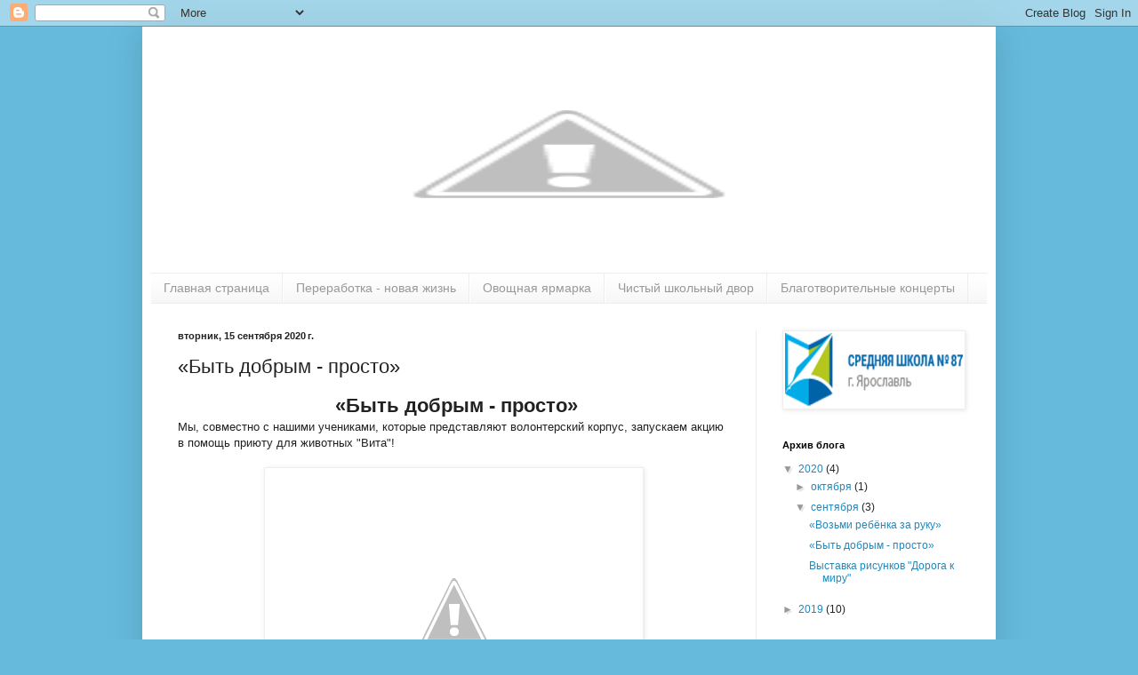

--- FILE ---
content_type: text/html; charset=UTF-8
request_url: https://dobro87.blogspot.com/2020/09/blog-post_15.html
body_size: 9885
content:
<!DOCTYPE html>
<html class='v2' dir='ltr' lang='ru'>
<head>
<link href='https://www.blogger.com/static/v1/widgets/335934321-css_bundle_v2.css' rel='stylesheet' type='text/css'/>
<meta content='width=1100' name='viewport'/>
<meta content='text/html; charset=UTF-8' http-equiv='Content-Type'/>
<meta content='blogger' name='generator'/>
<link href='https://dobro87.blogspot.com/favicon.ico' rel='icon' type='image/x-icon'/>
<link href='https://dobro87.blogspot.com/2020/09/blog-post_15.html' rel='canonical'/>
<link rel="alternate" type="application/atom+xml" title="Социальные акции средней школы &#8470;87 - Atom" href="https://dobro87.blogspot.com/feeds/posts/default" />
<link rel="alternate" type="application/rss+xml" title="Социальные акции средней школы &#8470;87 - RSS" href="https://dobro87.blogspot.com/feeds/posts/default?alt=rss" />
<link rel="service.post" type="application/atom+xml" title="Социальные акции средней школы &#8470;87 - Atom" href="https://www.blogger.com/feeds/519426010244841601/posts/default" />

<link rel="alternate" type="application/atom+xml" title="Социальные акции средней школы &#8470;87 - Atom" href="https://dobro87.blogspot.com/feeds/1053311371510676315/comments/default" />
<!--Can't find substitution for tag [blog.ieCssRetrofitLinks]-->
<link href='https://1.bp.blogspot.com/-7FDP0ZWzMYY/X5Bna-nvXLI/AAAAAAAAAVE/IP-qtHzTmRk3mH7HhHcYIpqqVFGbdSWmwCNcBGAsYHQ/w415-h311/%25D0%25BF%25D1%2580%25D0%25B8%25D1%258E%25D1%2582.jpg' rel='image_src'/>
<meta content='https://dobro87.blogspot.com/2020/09/blog-post_15.html' property='og:url'/>
<meta content='«Быть добрым - просто»' property='og:title'/>
<meta content=' «Быть добрым - просто» Мы, совместно с нашими учениками, которые представляют волонтерский корпус, запускаем акцию в помощь приюту для живо...' property='og:description'/>
<meta content='https://1.bp.blogspot.com/-7FDP0ZWzMYY/X5Bna-nvXLI/AAAAAAAAAVE/IP-qtHzTmRk3mH7HhHcYIpqqVFGbdSWmwCNcBGAsYHQ/w1200-h630-p-k-no-nu/%25D0%25BF%25D1%2580%25D0%25B8%25D1%258E%25D1%2582.jpg' property='og:image'/>
<title>Социальные акции средней школы &#8470;87: &#171;Быть добрым - просто&#187;</title>
<style id='page-skin-1' type='text/css'><!--
/*
-----------------------------------------------
Blogger Template Style
Name:     Simple
Designer: Blogger
URL:      www.blogger.com
----------------------------------------------- */
/* Content
----------------------------------------------- */
body {
font: normal normal 12px Arial, Tahoma, Helvetica, FreeSans, sans-serif;
color: #222222;
background: #66bbdd url(//1.bp.blogspot.com/-7aCdMC3yIy8/XrPMAHczJdI/AAAAAAAAAQc/tkuCJMW1268yTXgIrxsf_3UkvcxrGUE9ACK4BGAYYCw/s0/1234567890.jpg) repeat scroll top left;
padding: 0 40px 40px 40px;
}
html body .region-inner {
min-width: 0;
max-width: 100%;
width: auto;
}
h2 {
font-size: 22px;
}
a:link {
text-decoration:none;
color: #2288bb;
}
a:visited {
text-decoration:none;
color: #888888;
}
a:hover {
text-decoration:underline;
color: #33aaff;
}
.body-fauxcolumn-outer .fauxcolumn-inner {
background: transparent none repeat scroll top left;
_background-image: none;
}
.body-fauxcolumn-outer .cap-top {
position: absolute;
z-index: 1;
height: 400px;
width: 100%;
}
.body-fauxcolumn-outer .cap-top .cap-left {
width: 100%;
background: transparent none repeat-x scroll top left;
_background-image: none;
}
.content-outer {
-moz-box-shadow: 0 0 40px rgba(0, 0, 0, .15);
-webkit-box-shadow: 0 0 5px rgba(0, 0, 0, .15);
-goog-ms-box-shadow: 0 0 10px #333333;
box-shadow: 0 0 40px rgba(0, 0, 0, .15);
margin-bottom: 1px;
}
.content-inner {
padding: 10px 10px;
}
.content-inner {
background-color: #ffffff;
}
/* Header
----------------------------------------------- */
.header-outer {
background: transparent none repeat-x scroll 0 -400px;
_background-image: none;
}
.Header h1 {
font: normal normal 60px Arial, Tahoma, Helvetica, FreeSans, sans-serif;
color: #3399bb;
text-shadow: -1px -1px 1px rgba(0, 0, 0, .2);
}
.Header h1 a {
color: #3399bb;
}
.Header .description {
font-size: 140%;
color: #777777;
}
.header-inner .Header .titlewrapper {
padding: 22px 30px;
}
.header-inner .Header .descriptionwrapper {
padding: 0 30px;
}
/* Tabs
----------------------------------------------- */
.tabs-inner .section:first-child {
border-top: 1px solid #eeeeee;
}
.tabs-inner .section:first-child ul {
margin-top: -1px;
border-top: 1px solid #eeeeee;
border-left: 0 solid #eeeeee;
border-right: 0 solid #eeeeee;
}
.tabs-inner .widget ul {
background: #f5f5f5 url(https://resources.blogblog.com/blogblog/data/1kt/simple/gradients_light.png) repeat-x scroll 0 -800px;
_background-image: none;
border-bottom: 1px solid #eeeeee;
margin-top: 0;
margin-left: -30px;
margin-right: -30px;
}
.tabs-inner .widget li a {
display: inline-block;
padding: .6em 1em;
font: normal normal 14px Arial, Tahoma, Helvetica, FreeSans, sans-serif;
color: #999999;
border-left: 1px solid #ffffff;
border-right: 1px solid #eeeeee;
}
.tabs-inner .widget li:first-child a {
border-left: none;
}
.tabs-inner .widget li.selected a, .tabs-inner .widget li a:hover {
color: #000000;
background-color: #eeeeee;
text-decoration: none;
}
/* Columns
----------------------------------------------- */
.main-outer {
border-top: 0 solid #eeeeee;
}
.fauxcolumn-left-outer .fauxcolumn-inner {
border-right: 1px solid #eeeeee;
}
.fauxcolumn-right-outer .fauxcolumn-inner {
border-left: 1px solid #eeeeee;
}
/* Headings
----------------------------------------------- */
div.widget > h2,
div.widget h2.title {
margin: 0 0 1em 0;
font: normal bold 11px Arial, Tahoma, Helvetica, FreeSans, sans-serif;
color: #000000;
}
/* Widgets
----------------------------------------------- */
.widget .zippy {
color: #999999;
text-shadow: 2px 2px 1px rgba(0, 0, 0, .1);
}
.widget .popular-posts ul {
list-style: none;
}
/* Posts
----------------------------------------------- */
h2.date-header {
font: normal bold 11px Arial, Tahoma, Helvetica, FreeSans, sans-serif;
}
.date-header span {
background-color: transparent;
color: #222222;
padding: inherit;
letter-spacing: inherit;
margin: inherit;
}
.main-inner {
padding-top: 30px;
padding-bottom: 30px;
}
.main-inner .column-center-inner {
padding: 0 15px;
}
.main-inner .column-center-inner .section {
margin: 0 15px;
}
.post {
margin: 0 0 25px 0;
}
h3.post-title, .comments h4 {
font: normal normal 22px Arial, Tahoma, Helvetica, FreeSans, sans-serif;
margin: .75em 0 0;
}
.post-body {
font-size: 110%;
line-height: 1.4;
position: relative;
}
.post-body img, .post-body .tr-caption-container, .Profile img, .Image img,
.BlogList .item-thumbnail img {
padding: 2px;
background: #ffffff;
border: 1px solid #eeeeee;
-moz-box-shadow: 1px 1px 5px rgba(0, 0, 0, .1);
-webkit-box-shadow: 1px 1px 5px rgba(0, 0, 0, .1);
box-shadow: 1px 1px 5px rgba(0, 0, 0, .1);
}
.post-body img, .post-body .tr-caption-container {
padding: 5px;
}
.post-body .tr-caption-container {
color: #222222;
}
.post-body .tr-caption-container img {
padding: 0;
background: transparent;
border: none;
-moz-box-shadow: 0 0 0 rgba(0, 0, 0, .1);
-webkit-box-shadow: 0 0 0 rgba(0, 0, 0, .1);
box-shadow: 0 0 0 rgba(0, 0, 0, .1);
}
.post-header {
margin: 0 0 1.5em;
line-height: 1.6;
font-size: 90%;
}
.post-footer {
margin: 20px -2px 0;
padding: 5px 10px;
color: #666666;
background-color: #f9f9f9;
border-bottom: 1px solid #eeeeee;
line-height: 1.6;
font-size: 90%;
}
#comments .comment-author {
padding-top: 1.5em;
border-top: 1px solid #eeeeee;
background-position: 0 1.5em;
}
#comments .comment-author:first-child {
padding-top: 0;
border-top: none;
}
.avatar-image-container {
margin: .2em 0 0;
}
#comments .avatar-image-container img {
border: 1px solid #eeeeee;
}
/* Comments
----------------------------------------------- */
.comments .comments-content .icon.blog-author {
background-repeat: no-repeat;
background-image: url([data-uri]);
}
.comments .comments-content .loadmore a {
border-top: 1px solid #999999;
border-bottom: 1px solid #999999;
}
.comments .comment-thread.inline-thread {
background-color: #f9f9f9;
}
.comments .continue {
border-top: 2px solid #999999;
}
/* Accents
---------------------------------------------- */
.section-columns td.columns-cell {
border-left: 1px solid #eeeeee;
}
.blog-pager {
background: transparent none no-repeat scroll top center;
}
.blog-pager-older-link, .home-link,
.blog-pager-newer-link {
background-color: #ffffff;
padding: 5px;
}
.footer-outer {
border-top: 0 dashed #bbbbbb;
}
/* Mobile
----------------------------------------------- */
body.mobile  {
background-size: auto;
}
.mobile .body-fauxcolumn-outer {
background: transparent none repeat scroll top left;
}
.mobile .body-fauxcolumn-outer .cap-top {
background-size: 100% auto;
}
.mobile .content-outer {
-webkit-box-shadow: 0 0 3px rgba(0, 0, 0, .15);
box-shadow: 0 0 3px rgba(0, 0, 0, .15);
}
.mobile .tabs-inner .widget ul {
margin-left: 0;
margin-right: 0;
}
.mobile .post {
margin: 0;
}
.mobile .main-inner .column-center-inner .section {
margin: 0;
}
.mobile .date-header span {
padding: 0.1em 10px;
margin: 0 -10px;
}
.mobile h3.post-title {
margin: 0;
}
.mobile .blog-pager {
background: transparent none no-repeat scroll top center;
}
.mobile .footer-outer {
border-top: none;
}
.mobile .main-inner, .mobile .footer-inner {
background-color: #ffffff;
}
.mobile-index-contents {
color: #222222;
}
.mobile-link-button {
background-color: #2288bb;
}
.mobile-link-button a:link, .mobile-link-button a:visited {
color: #ffffff;
}
.mobile .tabs-inner .section:first-child {
border-top: none;
}
.mobile .tabs-inner .PageList .widget-content {
background-color: #eeeeee;
color: #000000;
border-top: 1px solid #eeeeee;
border-bottom: 1px solid #eeeeee;
}
.mobile .tabs-inner .PageList .widget-content .pagelist-arrow {
border-left: 1px solid #eeeeee;
}

--></style>
<style id='template-skin-1' type='text/css'><!--
body {
min-width: 960px;
}
.content-outer, .content-fauxcolumn-outer, .region-inner {
min-width: 960px;
max-width: 960px;
_width: 960px;
}
.main-inner .columns {
padding-left: 0px;
padding-right: 260px;
}
.main-inner .fauxcolumn-center-outer {
left: 0px;
right: 260px;
/* IE6 does not respect left and right together */
_width: expression(this.parentNode.offsetWidth -
parseInt("0px") -
parseInt("260px") + 'px');
}
.main-inner .fauxcolumn-left-outer {
width: 0px;
}
.main-inner .fauxcolumn-right-outer {
width: 260px;
}
.main-inner .column-left-outer {
width: 0px;
right: 100%;
margin-left: -0px;
}
.main-inner .column-right-outer {
width: 260px;
margin-right: -260px;
}
#layout {
min-width: 0;
}
#layout .content-outer {
min-width: 0;
width: 800px;
}
#layout .region-inner {
min-width: 0;
width: auto;
}
body#layout div.add_widget {
padding: 8px;
}
body#layout div.add_widget a {
margin-left: 32px;
}
--></style>
<style>
    body {background-image:url(\/\/1.bp.blogspot.com\/-7aCdMC3yIy8\/XrPMAHczJdI\/AAAAAAAAAQc\/tkuCJMW1268yTXgIrxsf_3UkvcxrGUE9ACK4BGAYYCw\/s0\/1234567890.jpg);}
    
@media (max-width: 200px) { body {background-image:url(\/\/1.bp.blogspot.com\/-7aCdMC3yIy8\/XrPMAHczJdI\/AAAAAAAAAQc\/tkuCJMW1268yTXgIrxsf_3UkvcxrGUE9ACK4BGAYYCw\/w200\/1234567890.jpg);}}
@media (max-width: 400px) and (min-width: 201px) { body {background-image:url(\/\/1.bp.blogspot.com\/-7aCdMC3yIy8\/XrPMAHczJdI\/AAAAAAAAAQc\/tkuCJMW1268yTXgIrxsf_3UkvcxrGUE9ACK4BGAYYCw\/w400\/1234567890.jpg);}}
@media (max-width: 800px) and (min-width: 401px) { body {background-image:url(\/\/1.bp.blogspot.com\/-7aCdMC3yIy8\/XrPMAHczJdI\/AAAAAAAAAQc\/tkuCJMW1268yTXgIrxsf_3UkvcxrGUE9ACK4BGAYYCw\/w800\/1234567890.jpg);}}
@media (max-width: 1200px) and (min-width: 801px) { body {background-image:url(\/\/1.bp.blogspot.com\/-7aCdMC3yIy8\/XrPMAHczJdI\/AAAAAAAAAQc\/tkuCJMW1268yTXgIrxsf_3UkvcxrGUE9ACK4BGAYYCw\/w1200\/1234567890.jpg);}}
/* Last tag covers anything over one higher than the previous max-size cap. */
@media (min-width: 1201px) { body {background-image:url(\/\/1.bp.blogspot.com\/-7aCdMC3yIy8\/XrPMAHczJdI\/AAAAAAAAAQc\/tkuCJMW1268yTXgIrxsf_3UkvcxrGUE9ACK4BGAYYCw\/w1600\/1234567890.jpg);}}
  </style>
<link href='https://www.blogger.com/dyn-css/authorization.css?targetBlogID=519426010244841601&amp;zx=0aa7c484-c925-435a-a953-ad4de5479db8' media='none' onload='if(media!=&#39;all&#39;)media=&#39;all&#39;' rel='stylesheet'/><noscript><link href='https://www.blogger.com/dyn-css/authorization.css?targetBlogID=519426010244841601&amp;zx=0aa7c484-c925-435a-a953-ad4de5479db8' rel='stylesheet'/></noscript>
<meta name='google-adsense-platform-account' content='ca-host-pub-1556223355139109'/>
<meta name='google-adsense-platform-domain' content='blogspot.com'/>

</head>
<body class='loading variant-pale'>
<div class='navbar section' id='navbar' name='Панель навигации'><div class='widget Navbar' data-version='1' id='Navbar1'><script type="text/javascript">
    function setAttributeOnload(object, attribute, val) {
      if(window.addEventListener) {
        window.addEventListener('load',
          function(){ object[attribute] = val; }, false);
      } else {
        window.attachEvent('onload', function(){ object[attribute] = val; });
      }
    }
  </script>
<div id="navbar-iframe-container"></div>
<script type="text/javascript" src="https://apis.google.com/js/platform.js"></script>
<script type="text/javascript">
      gapi.load("gapi.iframes:gapi.iframes.style.bubble", function() {
        if (gapi.iframes && gapi.iframes.getContext) {
          gapi.iframes.getContext().openChild({
              url: 'https://www.blogger.com/navbar/519426010244841601?po\x3d1053311371510676315\x26origin\x3dhttps://dobro87.blogspot.com',
              where: document.getElementById("navbar-iframe-container"),
              id: "navbar-iframe"
          });
        }
      });
    </script><script type="text/javascript">
(function() {
var script = document.createElement('script');
script.type = 'text/javascript';
script.src = '//pagead2.googlesyndication.com/pagead/js/google_top_exp.js';
var head = document.getElementsByTagName('head')[0];
if (head) {
head.appendChild(script);
}})();
</script>
</div></div>
<div class='body-fauxcolumns'>
<div class='fauxcolumn-outer body-fauxcolumn-outer'>
<div class='cap-top'>
<div class='cap-left'></div>
<div class='cap-right'></div>
</div>
<div class='fauxborder-left'>
<div class='fauxborder-right'></div>
<div class='fauxcolumn-inner'>
</div>
</div>
<div class='cap-bottom'>
<div class='cap-left'></div>
<div class='cap-right'></div>
</div>
</div>
</div>
<div class='content'>
<div class='content-fauxcolumns'>
<div class='fauxcolumn-outer content-fauxcolumn-outer'>
<div class='cap-top'>
<div class='cap-left'></div>
<div class='cap-right'></div>
</div>
<div class='fauxborder-left'>
<div class='fauxborder-right'></div>
<div class='fauxcolumn-inner'>
</div>
</div>
<div class='cap-bottom'>
<div class='cap-left'></div>
<div class='cap-right'></div>
</div>
</div>
</div>
<div class='content-outer'>
<div class='content-cap-top cap-top'>
<div class='cap-left'></div>
<div class='cap-right'></div>
</div>
<div class='fauxborder-left content-fauxborder-left'>
<div class='fauxborder-right content-fauxborder-right'></div>
<div class='content-inner'>
<header>
<div class='header-outer'>
<div class='header-cap-top cap-top'>
<div class='cap-left'></div>
<div class='cap-right'></div>
</div>
<div class='fauxborder-left header-fauxborder-left'>
<div class='fauxborder-right header-fauxborder-right'></div>
<div class='region-inner header-inner'>
<div class='header section' id='header' name='Заголовок'><div class='widget Header' data-version='1' id='Header1'>
<div id='header-inner'>
<a href='https://dobro87.blogspot.com/' style='display: block'>
<img alt="Социальные акции средней школы №87" height="267px; " id="Header1_headerimg" src="//4.bp.blogspot.com/-1mOOdw3etvk/XqluumMCTFI/AAAAAAAAAOg/EvNgjbe_uj8tPpYMbsFm9N0T_oME9sRPQCK4BGAYYCw/s940/%25D1%2581%25D1%2583%25D0%25BF%25D0%25B5%25D1%2580%25D0%25B4%25D1%2583%25D0%25BF%25D0%25B5%25D1%2580.jpg" style="display: block" width="940px; ">
</a>
</div>
</div></div>
</div>
</div>
<div class='header-cap-bottom cap-bottom'>
<div class='cap-left'></div>
<div class='cap-right'></div>
</div>
</div>
</header>
<div class='tabs-outer'>
<div class='tabs-cap-top cap-top'>
<div class='cap-left'></div>
<div class='cap-right'></div>
</div>
<div class='fauxborder-left tabs-fauxborder-left'>
<div class='fauxborder-right tabs-fauxborder-right'></div>
<div class='region-inner tabs-inner'>
<div class='tabs section' id='crosscol' name='Поперечный столбец'><div class='widget PageList' data-version='1' id='PageList1'>
<h2>Страницы</h2>
<div class='widget-content'>
<ul>
<li>
<a href='https://dobro87.blogspot.com/'>Главная страница</a>
</li>
<li>
<a href='https://dobro87.blogspot.com/p/blog-page_57.html'>Переработка - новая жизнь</a>
</li>
<li>
<a href='https://dobro87.blogspot.com/p/blog-page_9.html'>Овощная ярмарка</a>
</li>
<li>
<a href='https://dobro87.blogspot.com/p/blog-page_3.html'>Чистый школьный двор</a>
</li>
<li>
<a href='https://dobro87.blogspot.com/p/12-2019.html'>Благотворительные концерты</a>
</li>
</ul>
<div class='clear'></div>
</div>
</div></div>
<div class='tabs no-items section' id='crosscol-overflow' name='Cross-Column 2'></div>
</div>
</div>
<div class='tabs-cap-bottom cap-bottom'>
<div class='cap-left'></div>
<div class='cap-right'></div>
</div>
</div>
<div class='main-outer'>
<div class='main-cap-top cap-top'>
<div class='cap-left'></div>
<div class='cap-right'></div>
</div>
<div class='fauxborder-left main-fauxborder-left'>
<div class='fauxborder-right main-fauxborder-right'></div>
<div class='region-inner main-inner'>
<div class='columns fauxcolumns'>
<div class='fauxcolumn-outer fauxcolumn-center-outer'>
<div class='cap-top'>
<div class='cap-left'></div>
<div class='cap-right'></div>
</div>
<div class='fauxborder-left'>
<div class='fauxborder-right'></div>
<div class='fauxcolumn-inner'>
</div>
</div>
<div class='cap-bottom'>
<div class='cap-left'></div>
<div class='cap-right'></div>
</div>
</div>
<div class='fauxcolumn-outer fauxcolumn-left-outer'>
<div class='cap-top'>
<div class='cap-left'></div>
<div class='cap-right'></div>
</div>
<div class='fauxborder-left'>
<div class='fauxborder-right'></div>
<div class='fauxcolumn-inner'>
</div>
</div>
<div class='cap-bottom'>
<div class='cap-left'></div>
<div class='cap-right'></div>
</div>
</div>
<div class='fauxcolumn-outer fauxcolumn-right-outer'>
<div class='cap-top'>
<div class='cap-left'></div>
<div class='cap-right'></div>
</div>
<div class='fauxborder-left'>
<div class='fauxborder-right'></div>
<div class='fauxcolumn-inner'>
</div>
</div>
<div class='cap-bottom'>
<div class='cap-left'></div>
<div class='cap-right'></div>
</div>
</div>
<!-- corrects IE6 width calculation -->
<div class='columns-inner'>
<div class='column-center-outer'>
<div class='column-center-inner'>
<div class='main section' id='main' name='Основной'><div class='widget Blog' data-version='1' id='Blog1'>
<div class='blog-posts hfeed'>

          <div class="date-outer">
        
<h2 class='date-header'><span>вторник, 15 сентября 2020&#8239;г.</span></h2>

          <div class="date-posts">
        
<div class='post-outer'>
<div class='post hentry uncustomized-post-template' itemprop='blogPost' itemscope='itemscope' itemtype='http://schema.org/BlogPosting'>
<meta content='https://1.bp.blogspot.com/-7FDP0ZWzMYY/X5Bna-nvXLI/AAAAAAAAAVE/IP-qtHzTmRk3mH7HhHcYIpqqVFGbdSWmwCNcBGAsYHQ/w415-h311/%25D0%25BF%25D1%2580%25D0%25B8%25D1%258E%25D1%2582.jpg' itemprop='image_url'/>
<meta content='519426010244841601' itemprop='blogId'/>
<meta content='1053311371510676315' itemprop='postId'/>
<a name='1053311371510676315'></a>
<h3 class='post-title entry-title' itemprop='name'>
&#171;Быть добрым - просто&#187;
</h3>
<div class='post-header'>
<div class='post-header-line-1'></div>
</div>
<div class='post-body entry-content' id='post-body-1053311371510676315' itemprop='description articleBody'>
<h2 style="text-align: center;">&nbsp;&#171;Быть добрым - просто&#187;</h2><div>Мы, совместно с нашими учениками, которые представляют волонтерский корпус, запускаем акцию в помощь приюту для животных "Вита"! <div class="separator" style="clear: both; text-align: center;"><span style="text-align: left;"><br /></span></div><div class="separator" style="clear: both; text-align: center;"><a href="https://1.bp.blogspot.com/-7FDP0ZWzMYY/X5Bna-nvXLI/AAAAAAAAAVE/IP-qtHzTmRk3mH7HhHcYIpqqVFGbdSWmwCNcBGAsYHQ/s510/%25D0%25BF%25D1%2580%25D0%25B8%25D1%258E%25D1%2582.jpg" style="margin-left: 1em; margin-right: 1em;"><img border="0" data-original-height="383" data-original-width="510" height="311" src="https://1.bp.blogspot.com/-7FDP0ZWzMYY/X5Bna-nvXLI/AAAAAAAAAVE/IP-qtHzTmRk3mH7HhHcYIpqqVFGbdSWmwCNcBGAsYHQ/w415-h311/%25D0%25BF%25D1%2580%25D0%25B8%25D1%258E%25D1%2582.jpg" width="415" /></a><span><a name="more"></a></span></div><br />Впереди зима, а это значит, что приюту потребуются подстилки и одеяла для своих подопечных, а также им постоянно необходим корм!&nbsp;<br /><br /><b style="color: #cc0000; font-style: italic;">Давайте поможем вместе!</b><br /><br />Акция в школе проходила&nbsp;<b>с 15 сентября до 5 октября включительно</b>. Сбор был в 9 кабинете.</div><div><span style="font-family: inherit;"><br /></span></div><span style="background-color: white;"><span style="font-family: inherit;">Люди часто забывают об ответственности за взятых в дом животных, поэтому животное оказывается на улице. А ведь они такие же, как мы &#8211; люди, живут и болеют, всё понимают и переживают. Но всегда есть те, кто готов прийти на помощь. Выражаем огромную благодарность всем участникам акции, всем, кто не прошел мимо, поддержал и не отказал в помощи животным. Благодаря вам, мы смогли собрать корм, подстилки, одеяла для совсем беззащитных животных.</span></span><br /><div><br /></div>
<div style='clear: both;'></div>
</div>
<div class='post-footer'>
<div class='post-footer-line post-footer-line-1'>
<span class='post-author vcard'>
</span>
<span class='post-timestamp'>
</span>
<span class='post-comment-link'>
</span>
<span class='post-icons'>
</span>
<div class='post-share-buttons goog-inline-block'>
</div>
</div>
<div class='post-footer-line post-footer-line-2'>
<span class='post-labels'>
</span>
</div>
<div class='post-footer-line post-footer-line-3'>
<span class='post-location'>
</span>
</div>
</div>
</div>
<div class='comments' id='comments'>
<a name='comments'></a>
</div>
</div>

        </div></div>
      
</div>
<div class='blog-pager' id='blog-pager'>
<span id='blog-pager-newer-link'>
<a class='blog-pager-newer-link' href='https://dobro87.blogspot.com/2020/09/blog-post.html' id='Blog1_blog-pager-newer-link' title='Следующее'>Следующее</a>
</span>
<span id='blog-pager-older-link'>
<a class='blog-pager-older-link' href='https://dobro87.blogspot.com/2020/09/blog-post_5.html' id='Blog1_blog-pager-older-link' title='Предыдущее'>Предыдущее</a>
</span>
<a class='home-link' href='https://dobro87.blogspot.com/'>Главная страница</a>
</div>
<div class='clear'></div>
<div class='post-feeds'>
</div>
</div></div>
</div>
</div>
<div class='column-left-outer'>
<div class='column-left-inner'>
<aside>
</aside>
</div>
</div>
<div class='column-right-outer'>
<div class='column-right-inner'>
<aside>
<div class='sidebar section' id='sidebar-right-1'><div class='widget Image' data-version='1' id='Image1'>
<div class='widget-content'>
<img alt='' height='83' id='Image1_img' src='https://blogger.googleusercontent.com/img/b/R29vZ2xl/AVvXsEinxkQz9G-BUG48_rzhC_ITza0aTu7BchFEakOBBZ25H2lXv17ZB86l4reQa-ujhQqMuG4mnR3pZtqh3xeHT7E2cMsiKAqJPU4On54Q1Meek1fKvT7Dj6bNx9k4cpuAvUtt3rq4d-fBt_4/s1600/logo.png' width='200'/>
<br/>
</div>
<div class='clear'></div>
</div><div class='widget BlogArchive' data-version='1' id='BlogArchive1'>
<h2>Архив блога</h2>
<div class='widget-content'>
<div id='ArchiveList'>
<div id='BlogArchive1_ArchiveList'>
<ul class='hierarchy'>
<li class='archivedate expanded'>
<a class='toggle' href='javascript:void(0)'>
<span class='zippy toggle-open'>

        &#9660;&#160;
      
</span>
</a>
<a class='post-count-link' href='https://dobro87.blogspot.com/2020/'>
2020
</a>
<span class='post-count' dir='ltr'>(4)</span>
<ul class='hierarchy'>
<li class='archivedate collapsed'>
<a class='toggle' href='javascript:void(0)'>
<span class='zippy'>

        &#9658;&#160;
      
</span>
</a>
<a class='post-count-link' href='https://dobro87.blogspot.com/2020/10/'>
октября
</a>
<span class='post-count' dir='ltr'>(1)</span>
</li>
</ul>
<ul class='hierarchy'>
<li class='archivedate expanded'>
<a class='toggle' href='javascript:void(0)'>
<span class='zippy toggle-open'>

        &#9660;&#160;
      
</span>
</a>
<a class='post-count-link' href='https://dobro87.blogspot.com/2020/09/'>
сентября
</a>
<span class='post-count' dir='ltr'>(3)</span>
<ul class='posts'>
<li><a href='https://dobro87.blogspot.com/2020/09/blog-post.html'>&#171;Возьми ребёнка за руку&#187;</a></li>
<li><a href='https://dobro87.blogspot.com/2020/09/blog-post_15.html'>&#171;Быть добрым - просто&#187;</a></li>
<li><a href='https://dobro87.blogspot.com/2020/09/blog-post_5.html'>Выставка рисунков &quot;Дорога к миру&quot;</a></li>
</ul>
</li>
</ul>
</li>
</ul>
<ul class='hierarchy'>
<li class='archivedate collapsed'>
<a class='toggle' href='javascript:void(0)'>
<span class='zippy'>

        &#9658;&#160;
      
</span>
</a>
<a class='post-count-link' href='https://dobro87.blogspot.com/2019/'>
2019
</a>
<span class='post-count' dir='ltr'>(10)</span>
<ul class='hierarchy'>
<li class='archivedate collapsed'>
<a class='toggle' href='javascript:void(0)'>
<span class='zippy'>

        &#9658;&#160;
      
</span>
</a>
<a class='post-count-link' href='https://dobro87.blogspot.com/2019/12/'>
декабря
</a>
<span class='post-count' dir='ltr'>(1)</span>
</li>
</ul>
<ul class='hierarchy'>
<li class='archivedate collapsed'>
<a class='toggle' href='javascript:void(0)'>
<span class='zippy'>

        &#9658;&#160;
      
</span>
</a>
<a class='post-count-link' href='https://dobro87.blogspot.com/2019/11/'>
ноября
</a>
<span class='post-count' dir='ltr'>(4)</span>
</li>
</ul>
<ul class='hierarchy'>
<li class='archivedate collapsed'>
<a class='toggle' href='javascript:void(0)'>
<span class='zippy'>

        &#9658;&#160;
      
</span>
</a>
<a class='post-count-link' href='https://dobro87.blogspot.com/2019/10/'>
октября
</a>
<span class='post-count' dir='ltr'>(2)</span>
</li>
</ul>
<ul class='hierarchy'>
<li class='archivedate collapsed'>
<a class='toggle' href='javascript:void(0)'>
<span class='zippy'>

        &#9658;&#160;
      
</span>
</a>
<a class='post-count-link' href='https://dobro87.blogspot.com/2019/09/'>
сентября
</a>
<span class='post-count' dir='ltr'>(2)</span>
</li>
</ul>
<ul class='hierarchy'>
<li class='archivedate collapsed'>
<a class='toggle' href='javascript:void(0)'>
<span class='zippy'>

        &#9658;&#160;
      
</span>
</a>
<a class='post-count-link' href='https://dobro87.blogspot.com/2019/04/'>
апреля
</a>
<span class='post-count' dir='ltr'>(1)</span>
</li>
</ul>
</li>
</ul>
</div>
</div>
<div class='clear'></div>
</div>
</div></div>
</aside>
</div>
</div>
</div>
<div style='clear: both'></div>
<!-- columns -->
</div>
<!-- main -->
</div>
</div>
<div class='main-cap-bottom cap-bottom'>
<div class='cap-left'></div>
<div class='cap-right'></div>
</div>
</div>
<footer>
<div class='footer-outer'>
<div class='footer-cap-top cap-top'>
<div class='cap-left'></div>
<div class='cap-right'></div>
</div>
<div class='fauxborder-left footer-fauxborder-left'>
<div class='fauxborder-right footer-fauxborder-right'></div>
<div class='region-inner footer-inner'>
<div class='foot no-items section' id='footer-1'></div>
<!-- outside of the include in order to lock Attribution widget -->
<div class='foot section' id='footer-3' name='Нижний колонтитул'><div class='widget Attribution' data-version='1' id='Attribution1'>
<div class='widget-content' style='text-align: center;'>
123. Тема "Простая". Технологии <a href='https://www.blogger.com' target='_blank'>Blogger</a>.
</div>
<div class='clear'></div>
</div></div>
</div>
</div>
<div class='footer-cap-bottom cap-bottom'>
<div class='cap-left'></div>
<div class='cap-right'></div>
</div>
</div>
</footer>
<!-- content -->
</div>
</div>
<div class='content-cap-bottom cap-bottom'>
<div class='cap-left'></div>
<div class='cap-right'></div>
</div>
</div>
</div>
<script type='text/javascript'>
    window.setTimeout(function() {
        document.body.className = document.body.className.replace('loading', '');
      }, 10);
  </script>

<script type="text/javascript" src="https://www.blogger.com/static/v1/widgets/3845888474-widgets.js"></script>
<script type='text/javascript'>
window['__wavt'] = 'AOuZoY51rRfIcnM9vv3cFNinjT4TkkxusQ:1768761833279';_WidgetManager._Init('//www.blogger.com/rearrange?blogID\x3d519426010244841601','//dobro87.blogspot.com/2020/09/blog-post_15.html','519426010244841601');
_WidgetManager._SetDataContext([{'name': 'blog', 'data': {'blogId': '519426010244841601', 'title': '\u0421\u043e\u0446\u0438\u0430\u043b\u044c\u043d\u044b\u0435 \u0430\u043a\u0446\u0438\u0438 \u0441\u0440\u0435\u0434\u043d\u0435\u0439 \u0448\u043a\u043e\u043b\u044b \u211687', 'url': 'https://dobro87.blogspot.com/2020/09/blog-post_15.html', 'canonicalUrl': 'https://dobro87.blogspot.com/2020/09/blog-post_15.html', 'homepageUrl': 'https://dobro87.blogspot.com/', 'searchUrl': 'https://dobro87.blogspot.com/search', 'canonicalHomepageUrl': 'https://dobro87.blogspot.com/', 'blogspotFaviconUrl': 'https://dobro87.blogspot.com/favicon.ico', 'bloggerUrl': 'https://www.blogger.com', 'hasCustomDomain': false, 'httpsEnabled': true, 'enabledCommentProfileImages': true, 'gPlusViewType': 'FILTERED_POSTMOD', 'adultContent': false, 'analyticsAccountNumber': '', 'encoding': 'UTF-8', 'locale': 'ru', 'localeUnderscoreDelimited': 'ru', 'languageDirection': 'ltr', 'isPrivate': false, 'isMobile': false, 'isMobileRequest': false, 'mobileClass': '', 'isPrivateBlog': false, 'isDynamicViewsAvailable': true, 'feedLinks': '\x3clink rel\x3d\x22alternate\x22 type\x3d\x22application/atom+xml\x22 title\x3d\x22\u0421\u043e\u0446\u0438\u0430\u043b\u044c\u043d\u044b\u0435 \u0430\u043a\u0446\u0438\u0438 \u0441\u0440\u0435\u0434\u043d\u0435\u0439 \u0448\u043a\u043e\u043b\u044b \u211687 - Atom\x22 href\x3d\x22https://dobro87.blogspot.com/feeds/posts/default\x22 /\x3e\n\x3clink rel\x3d\x22alternate\x22 type\x3d\x22application/rss+xml\x22 title\x3d\x22\u0421\u043e\u0446\u0438\u0430\u043b\u044c\u043d\u044b\u0435 \u0430\u043a\u0446\u0438\u0438 \u0441\u0440\u0435\u0434\u043d\u0435\u0439 \u0448\u043a\u043e\u043b\u044b \u211687 - RSS\x22 href\x3d\x22https://dobro87.blogspot.com/feeds/posts/default?alt\x3drss\x22 /\x3e\n\x3clink rel\x3d\x22service.post\x22 type\x3d\x22application/atom+xml\x22 title\x3d\x22\u0421\u043e\u0446\u0438\u0430\u043b\u044c\u043d\u044b\u0435 \u0430\u043a\u0446\u0438\u0438 \u0441\u0440\u0435\u0434\u043d\u0435\u0439 \u0448\u043a\u043e\u043b\u044b \u211687 - Atom\x22 href\x3d\x22https://www.blogger.com/feeds/519426010244841601/posts/default\x22 /\x3e\n\n\x3clink rel\x3d\x22alternate\x22 type\x3d\x22application/atom+xml\x22 title\x3d\x22\u0421\u043e\u0446\u0438\u0430\u043b\u044c\u043d\u044b\u0435 \u0430\u043a\u0446\u0438\u0438 \u0441\u0440\u0435\u0434\u043d\u0435\u0439 \u0448\u043a\u043e\u043b\u044b \u211687 - Atom\x22 href\x3d\x22https://dobro87.blogspot.com/feeds/1053311371510676315/comments/default\x22 /\x3e\n', 'meTag': '', 'adsenseHostId': 'ca-host-pub-1556223355139109', 'adsenseHasAds': false, 'adsenseAutoAds': false, 'boqCommentIframeForm': true, 'loginRedirectParam': '', 'isGoogleEverywhereLinkTooltipEnabled': true, 'view': '', 'dynamicViewsCommentsSrc': '//www.blogblog.com/dynamicviews/4224c15c4e7c9321/js/comments.js', 'dynamicViewsScriptSrc': '//www.blogblog.com/dynamicviews/2dfa401275732ff9', 'plusOneApiSrc': 'https://apis.google.com/js/platform.js', 'disableGComments': true, 'interstitialAccepted': false, 'sharing': {'platforms': [{'name': '\u041f\u043e\u043b\u0443\u0447\u0438\u0442\u044c \u0441\u0441\u044b\u043b\u043a\u0443', 'key': 'link', 'shareMessage': '\u041f\u043e\u043b\u0443\u0447\u0438\u0442\u044c \u0441\u0441\u044b\u043b\u043a\u0443', 'target': ''}, {'name': 'Facebook', 'key': 'facebook', 'shareMessage': '\u041f\u043e\u0434\u0435\u043b\u0438\u0442\u044c\u0441\u044f \u0432 Facebook', 'target': 'facebook'}, {'name': '\u041d\u0430\u043f\u0438\u0441\u0430\u0442\u044c \u043e\u0431 \u044d\u0442\u043e\u043c \u0432 \u0431\u043b\u043e\u0433\u0435', 'key': 'blogThis', 'shareMessage': '\u041d\u0430\u043f\u0438\u0441\u0430\u0442\u044c \u043e\u0431 \u044d\u0442\u043e\u043c \u0432 \u0431\u043b\u043e\u0433\u0435', 'target': 'blog'}, {'name': 'X', 'key': 'twitter', 'shareMessage': '\u041f\u043e\u0434\u0435\u043b\u0438\u0442\u044c\u0441\u044f \u0432 X', 'target': 'twitter'}, {'name': 'Pinterest', 'key': 'pinterest', 'shareMessage': '\u041f\u043e\u0434\u0435\u043b\u0438\u0442\u044c\u0441\u044f \u0432 Pinterest', 'target': 'pinterest'}, {'name': '\u042d\u043b\u0435\u043a\u0442\u0440\u043e\u043d\u043d\u0430\u044f \u043f\u043e\u0447\u0442\u0430', 'key': 'email', 'shareMessage': '\u042d\u043b\u0435\u043a\u0442\u0440\u043e\u043d\u043d\u0430\u044f \u043f\u043e\u0447\u0442\u0430', 'target': 'email'}], 'disableGooglePlus': true, 'googlePlusShareButtonWidth': 0, 'googlePlusBootstrap': '\x3cscript type\x3d\x22text/javascript\x22\x3ewindow.___gcfg \x3d {\x27lang\x27: \x27ru\x27};\x3c/script\x3e'}, 'hasCustomJumpLinkMessage': false, 'jumpLinkMessage': '\u0414\u0430\u043b\u0435\u0435...', 'pageType': 'item', 'postId': '1053311371510676315', 'postImageThumbnailUrl': 'https://1.bp.blogspot.com/-7FDP0ZWzMYY/X5Bna-nvXLI/AAAAAAAAAVE/IP-qtHzTmRk3mH7HhHcYIpqqVFGbdSWmwCNcBGAsYHQ/s72-w415-c-h311/%25D0%25BF%25D1%2580%25D0%25B8%25D1%258E%25D1%2582.jpg', 'postImageUrl': 'https://1.bp.blogspot.com/-7FDP0ZWzMYY/X5Bna-nvXLI/AAAAAAAAAVE/IP-qtHzTmRk3mH7HhHcYIpqqVFGbdSWmwCNcBGAsYHQ/w415-h311/%25D0%25BF%25D1%2580%25D0%25B8%25D1%258E%25D1%2582.jpg', 'pageName': '\xab\u0411\u044b\u0442\u044c \u0434\u043e\u0431\u0440\u044b\u043c - \u043f\u0440\u043e\u0441\u0442\u043e\xbb', 'pageTitle': '\u0421\u043e\u0446\u0438\u0430\u043b\u044c\u043d\u044b\u0435 \u0430\u043a\u0446\u0438\u0438 \u0441\u0440\u0435\u0434\u043d\u0435\u0439 \u0448\u043a\u043e\u043b\u044b \u211687: \xab\u0411\u044b\u0442\u044c \u0434\u043e\u0431\u0440\u044b\u043c - \u043f\u0440\u043e\u0441\u0442\u043e\xbb'}}, {'name': 'features', 'data': {}}, {'name': 'messages', 'data': {'edit': '\u0418\u0437\u043c\u0435\u043d\u0438\u0442\u044c', 'linkCopiedToClipboard': '\u0421\u0441\u044b\u043b\u043a\u0430 \u0441\u043a\u043e\u043f\u0438\u0440\u043e\u0432\u0430\u043d\u0430 \u0432 \u0431\u0443\u0444\u0435\u0440 \u043e\u0431\u043c\u0435\u043d\u0430!', 'ok': '\u041e\u041a', 'postLink': '\u0421\u0441\u044b\u043b\u043a\u0430 \u043d\u0430 \u0441\u043e\u043e\u0431\u0449\u0435\u043d\u0438\u0435'}}, {'name': 'template', 'data': {'name': 'Simple', 'localizedName': '\u041f\u0440\u043e\u0441\u0442\u0430\u044f', 'isResponsive': false, 'isAlternateRendering': false, 'isCustom': false, 'variant': 'pale', 'variantId': 'pale'}}, {'name': 'view', 'data': {'classic': {'name': 'classic', 'url': '?view\x3dclassic'}, 'flipcard': {'name': 'flipcard', 'url': '?view\x3dflipcard'}, 'magazine': {'name': 'magazine', 'url': '?view\x3dmagazine'}, 'mosaic': {'name': 'mosaic', 'url': '?view\x3dmosaic'}, 'sidebar': {'name': 'sidebar', 'url': '?view\x3dsidebar'}, 'snapshot': {'name': 'snapshot', 'url': '?view\x3dsnapshot'}, 'timeslide': {'name': 'timeslide', 'url': '?view\x3dtimeslide'}, 'isMobile': false, 'title': '\xab\u0411\u044b\u0442\u044c \u0434\u043e\u0431\u0440\u044b\u043c - \u043f\u0440\u043e\u0441\u0442\u043e\xbb', 'description': '\xa0\xab\u0411\u044b\u0442\u044c \u0434\u043e\u0431\u0440\u044b\u043c - \u043f\u0440\u043e\u0441\u0442\u043e\xbb \u041c\u044b, \u0441\u043e\u0432\u043c\u0435\u0441\u0442\u043d\u043e \u0441 \u043d\u0430\u0448\u0438\u043c\u0438 \u0443\u0447\u0435\u043d\u0438\u043a\u0430\u043c\u0438, \u043a\u043e\u0442\u043e\u0440\u044b\u0435 \u043f\u0440\u0435\u0434\u0441\u0442\u0430\u0432\u043b\u044f\u044e\u0442 \u0432\u043e\u043b\u043e\u043d\u0442\u0435\u0440\u0441\u043a\u0438\u0439 \u043a\u043e\u0440\u043f\u0443\u0441, \u0437\u0430\u043f\u0443\u0441\u043a\u0430\u0435\u043c \u0430\u043a\u0446\u0438\u044e \u0432 \u043f\u043e\u043c\u043e\u0449\u044c \u043f\u0440\u0438\u044e\u0442\u0443 \u0434\u043b\u044f \u0436\u0438\u0432\u043e...', 'featuredImage': 'https://1.bp.blogspot.com/-7FDP0ZWzMYY/X5Bna-nvXLI/AAAAAAAAAVE/IP-qtHzTmRk3mH7HhHcYIpqqVFGbdSWmwCNcBGAsYHQ/w415-h311/%25D0%25BF%25D1%2580%25D0%25B8%25D1%258E%25D1%2582.jpg', 'url': 'https://dobro87.blogspot.com/2020/09/blog-post_15.html', 'type': 'item', 'isSingleItem': true, 'isMultipleItems': false, 'isError': false, 'isPage': false, 'isPost': true, 'isHomepage': false, 'isArchive': false, 'isLabelSearch': false, 'postId': 1053311371510676315}}]);
_WidgetManager._RegisterWidget('_NavbarView', new _WidgetInfo('Navbar1', 'navbar', document.getElementById('Navbar1'), {}, 'displayModeFull'));
_WidgetManager._RegisterWidget('_HeaderView', new _WidgetInfo('Header1', 'header', document.getElementById('Header1'), {}, 'displayModeFull'));
_WidgetManager._RegisterWidget('_PageListView', new _WidgetInfo('PageList1', 'crosscol', document.getElementById('PageList1'), {'title': '\u0421\u0442\u0440\u0430\u043d\u0438\u0446\u044b', 'links': [{'isCurrentPage': false, 'href': 'https://dobro87.blogspot.com/', 'title': '\u0413\u043b\u0430\u0432\u043d\u0430\u044f \u0441\u0442\u0440\u0430\u043d\u0438\u0446\u0430'}, {'isCurrentPage': false, 'href': 'https://dobro87.blogspot.com/p/blog-page_57.html', 'id': '3090544847510489515', 'title': '\u041f\u0435\u0440\u0435\u0440\u0430\u0431\u043e\u0442\u043a\u0430 - \u043d\u043e\u0432\u0430\u044f \u0436\u0438\u0437\u043d\u044c'}, {'isCurrentPage': false, 'href': 'https://dobro87.blogspot.com/p/blog-page_9.html', 'id': '3859259255689478477', 'title': '\u041e\u0432\u043e\u0449\u043d\u0430\u044f \u044f\u0440\u043c\u0430\u0440\u043a\u0430'}, {'isCurrentPage': false, 'href': 'https://dobro87.blogspot.com/p/blog-page_3.html', 'id': '6721819418486328222', 'title': '\u0427\u0438\u0441\u0442\u044b\u0439 \u0448\u043a\u043e\u043b\u044c\u043d\u044b\u0439 \u0434\u0432\u043e\u0440'}, {'isCurrentPage': false, 'href': 'https://dobro87.blogspot.com/p/12-2019.html', 'id': '4566048842986272969', 'title': '\u0411\u043b\u0430\u0433\u043e\u0442\u0432\u043e\u0440\u0438\u0442\u0435\u043b\u044c\u043d\u044b\u0435 \u043a\u043e\u043d\u0446\u0435\u0440\u0442\u044b'}], 'mobile': false, 'showPlaceholder': true, 'hasCurrentPage': false}, 'displayModeFull'));
_WidgetManager._RegisterWidget('_BlogView', new _WidgetInfo('Blog1', 'main', document.getElementById('Blog1'), {'cmtInteractionsEnabled': false, 'lightboxEnabled': true, 'lightboxModuleUrl': 'https://www.blogger.com/static/v1/jsbin/1031925996-lbx__ru.js', 'lightboxCssUrl': 'https://www.blogger.com/static/v1/v-css/828616780-lightbox_bundle.css'}, 'displayModeFull'));
_WidgetManager._RegisterWidget('_ImageView', new _WidgetInfo('Image1', 'sidebar-right-1', document.getElementById('Image1'), {'resize': true}, 'displayModeFull'));
_WidgetManager._RegisterWidget('_BlogArchiveView', new _WidgetInfo('BlogArchive1', 'sidebar-right-1', document.getElementById('BlogArchive1'), {'languageDirection': 'ltr', 'loadingMessage': '\u0417\u0430\u0433\u0440\u0443\u0437\u043a\u0430\x26hellip;'}, 'displayModeFull'));
_WidgetManager._RegisterWidget('_AttributionView', new _WidgetInfo('Attribution1', 'footer-3', document.getElementById('Attribution1'), {}, 'displayModeFull'));
</script>
</body>
</html>